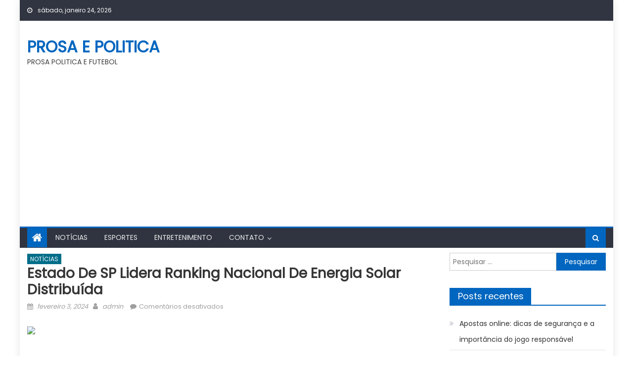

--- FILE ---
content_type: text/html; charset=UTF-8
request_url: https://prosaepolitica.com.br/2024/02/03/estado-de-sp-lidera-ranking-nacional-de-energia-solar-distribuida/
body_size: 14087
content:
<!DOCTYPE html>
<html lang="pt-BR">
<head>
    <meta charset="UTF-8">
    <meta name="viewport" content="width=device-width, initial-scale=1">
    <link rel="profile" href="https://gmpg.org/xfn/11">
        <title>Estado de SP lidera ranking nacional de energia solar distribuída &#8211; PROSA E POLITICA</title>
<meta name='robots' content='max-image-preview:large' />
<link rel='dns-prefetch' href='//www.googletagmanager.com' />
<link rel='dns-prefetch' href='//stats.wp.com' />
<link rel='dns-prefetch' href='//fonts.googleapis.com' />
<link rel='dns-prefetch' href='//pagead2.googlesyndication.com' />
<link rel="alternate" type="application/rss+xml" title="Feed para PROSA E POLITICA &raquo;" href="https://prosaepolitica.com.br/feed/" />
<link rel="alternate" type="application/rss+xml" title="Feed de comentários para PROSA E POLITICA &raquo;" href="https://prosaepolitica.com.br/comments/feed/" />
<link rel="alternate" title="oEmbed (JSON)" type="application/json+oembed" href="https://prosaepolitica.com.br/wp-json/oembed/1.0/embed?url=https%3A%2F%2Fprosaepolitica.com.br%2F2024%2F02%2F03%2Festado-de-sp-lidera-ranking-nacional-de-energia-solar-distribuida%2F" />
<link rel="alternate" title="oEmbed (XML)" type="text/xml+oembed" href="https://prosaepolitica.com.br/wp-json/oembed/1.0/embed?url=https%3A%2F%2Fprosaepolitica.com.br%2F2024%2F02%2F03%2Festado-de-sp-lidera-ranking-nacional-de-energia-solar-distribuida%2F&#038;format=xml" />
<style id='wp-img-auto-sizes-contain-inline-css' type='text/css'>
img:is([sizes=auto i],[sizes^="auto," i]){contain-intrinsic-size:3000px 1500px}
/*# sourceURL=wp-img-auto-sizes-contain-inline-css */
</style>
<style id='wp-emoji-styles-inline-css' type='text/css'>

	img.wp-smiley, img.emoji {
		display: inline !important;
		border: none !important;
		box-shadow: none !important;
		height: 1em !important;
		width: 1em !important;
		margin: 0 0.07em !important;
		vertical-align: -0.1em !important;
		background: none !important;
		padding: 0 !important;
	}
/*# sourceURL=wp-emoji-styles-inline-css */
</style>
<style id='wp-block-library-inline-css' type='text/css'>
:root{--wp-block-synced-color:#7a00df;--wp-block-synced-color--rgb:122,0,223;--wp-bound-block-color:var(--wp-block-synced-color);--wp-editor-canvas-background:#ddd;--wp-admin-theme-color:#007cba;--wp-admin-theme-color--rgb:0,124,186;--wp-admin-theme-color-darker-10:#006ba1;--wp-admin-theme-color-darker-10--rgb:0,107,160.5;--wp-admin-theme-color-darker-20:#005a87;--wp-admin-theme-color-darker-20--rgb:0,90,135;--wp-admin-border-width-focus:2px}@media (min-resolution:192dpi){:root{--wp-admin-border-width-focus:1.5px}}.wp-element-button{cursor:pointer}:root .has-very-light-gray-background-color{background-color:#eee}:root .has-very-dark-gray-background-color{background-color:#313131}:root .has-very-light-gray-color{color:#eee}:root .has-very-dark-gray-color{color:#313131}:root .has-vivid-green-cyan-to-vivid-cyan-blue-gradient-background{background:linear-gradient(135deg,#00d084,#0693e3)}:root .has-purple-crush-gradient-background{background:linear-gradient(135deg,#34e2e4,#4721fb 50%,#ab1dfe)}:root .has-hazy-dawn-gradient-background{background:linear-gradient(135deg,#faaca8,#dad0ec)}:root .has-subdued-olive-gradient-background{background:linear-gradient(135deg,#fafae1,#67a671)}:root .has-atomic-cream-gradient-background{background:linear-gradient(135deg,#fdd79a,#004a59)}:root .has-nightshade-gradient-background{background:linear-gradient(135deg,#330968,#31cdcf)}:root .has-midnight-gradient-background{background:linear-gradient(135deg,#020381,#2874fc)}:root{--wp--preset--font-size--normal:16px;--wp--preset--font-size--huge:42px}.has-regular-font-size{font-size:1em}.has-larger-font-size{font-size:2.625em}.has-normal-font-size{font-size:var(--wp--preset--font-size--normal)}.has-huge-font-size{font-size:var(--wp--preset--font-size--huge)}.has-text-align-center{text-align:center}.has-text-align-left{text-align:left}.has-text-align-right{text-align:right}.has-fit-text{white-space:nowrap!important}#end-resizable-editor-section{display:none}.aligncenter{clear:both}.items-justified-left{justify-content:flex-start}.items-justified-center{justify-content:center}.items-justified-right{justify-content:flex-end}.items-justified-space-between{justify-content:space-between}.screen-reader-text{border:0;clip-path:inset(50%);height:1px;margin:-1px;overflow:hidden;padding:0;position:absolute;width:1px;word-wrap:normal!important}.screen-reader-text:focus{background-color:#ddd;clip-path:none;color:#444;display:block;font-size:1em;height:auto;left:5px;line-height:normal;padding:15px 23px 14px;text-decoration:none;top:5px;width:auto;z-index:100000}html :where(.has-border-color){border-style:solid}html :where([style*=border-top-color]){border-top-style:solid}html :where([style*=border-right-color]){border-right-style:solid}html :where([style*=border-bottom-color]){border-bottom-style:solid}html :where([style*=border-left-color]){border-left-style:solid}html :where([style*=border-width]){border-style:solid}html :where([style*=border-top-width]){border-top-style:solid}html :where([style*=border-right-width]){border-right-style:solid}html :where([style*=border-bottom-width]){border-bottom-style:solid}html :where([style*=border-left-width]){border-left-style:solid}html :where(img[class*=wp-image-]){height:auto;max-width:100%}:where(figure){margin:0 0 1em}html :where(.is-position-sticky){--wp-admin--admin-bar--position-offset:var(--wp-admin--admin-bar--height,0px)}@media screen and (max-width:600px){html :where(.is-position-sticky){--wp-admin--admin-bar--position-offset:0px}}

/*# sourceURL=wp-block-library-inline-css */
</style><style id='global-styles-inline-css' type='text/css'>
:root{--wp--preset--aspect-ratio--square: 1;--wp--preset--aspect-ratio--4-3: 4/3;--wp--preset--aspect-ratio--3-4: 3/4;--wp--preset--aspect-ratio--3-2: 3/2;--wp--preset--aspect-ratio--2-3: 2/3;--wp--preset--aspect-ratio--16-9: 16/9;--wp--preset--aspect-ratio--9-16: 9/16;--wp--preset--color--black: #000000;--wp--preset--color--cyan-bluish-gray: #abb8c3;--wp--preset--color--white: #ffffff;--wp--preset--color--pale-pink: #f78da7;--wp--preset--color--vivid-red: #cf2e2e;--wp--preset--color--luminous-vivid-orange: #ff6900;--wp--preset--color--luminous-vivid-amber: #fcb900;--wp--preset--color--light-green-cyan: #7bdcb5;--wp--preset--color--vivid-green-cyan: #00d084;--wp--preset--color--pale-cyan-blue: #8ed1fc;--wp--preset--color--vivid-cyan-blue: #0693e3;--wp--preset--color--vivid-purple: #9b51e0;--wp--preset--gradient--vivid-cyan-blue-to-vivid-purple: linear-gradient(135deg,rgb(6,147,227) 0%,rgb(155,81,224) 100%);--wp--preset--gradient--light-green-cyan-to-vivid-green-cyan: linear-gradient(135deg,rgb(122,220,180) 0%,rgb(0,208,130) 100%);--wp--preset--gradient--luminous-vivid-amber-to-luminous-vivid-orange: linear-gradient(135deg,rgb(252,185,0) 0%,rgb(255,105,0) 100%);--wp--preset--gradient--luminous-vivid-orange-to-vivid-red: linear-gradient(135deg,rgb(255,105,0) 0%,rgb(207,46,46) 100%);--wp--preset--gradient--very-light-gray-to-cyan-bluish-gray: linear-gradient(135deg,rgb(238,238,238) 0%,rgb(169,184,195) 100%);--wp--preset--gradient--cool-to-warm-spectrum: linear-gradient(135deg,rgb(74,234,220) 0%,rgb(151,120,209) 20%,rgb(207,42,186) 40%,rgb(238,44,130) 60%,rgb(251,105,98) 80%,rgb(254,248,76) 100%);--wp--preset--gradient--blush-light-purple: linear-gradient(135deg,rgb(255,206,236) 0%,rgb(152,150,240) 100%);--wp--preset--gradient--blush-bordeaux: linear-gradient(135deg,rgb(254,205,165) 0%,rgb(254,45,45) 50%,rgb(107,0,62) 100%);--wp--preset--gradient--luminous-dusk: linear-gradient(135deg,rgb(255,203,112) 0%,rgb(199,81,192) 50%,rgb(65,88,208) 100%);--wp--preset--gradient--pale-ocean: linear-gradient(135deg,rgb(255,245,203) 0%,rgb(182,227,212) 50%,rgb(51,167,181) 100%);--wp--preset--gradient--electric-grass: linear-gradient(135deg,rgb(202,248,128) 0%,rgb(113,206,126) 100%);--wp--preset--gradient--midnight: linear-gradient(135deg,rgb(2,3,129) 0%,rgb(40,116,252) 100%);--wp--preset--font-size--small: 13px;--wp--preset--font-size--medium: 20px;--wp--preset--font-size--large: 36px;--wp--preset--font-size--x-large: 42px;--wp--preset--spacing--20: 0.44rem;--wp--preset--spacing--30: 0.67rem;--wp--preset--spacing--40: 1rem;--wp--preset--spacing--50: 1.5rem;--wp--preset--spacing--60: 2.25rem;--wp--preset--spacing--70: 3.38rem;--wp--preset--spacing--80: 5.06rem;--wp--preset--shadow--natural: 6px 6px 9px rgba(0, 0, 0, 0.2);--wp--preset--shadow--deep: 12px 12px 50px rgba(0, 0, 0, 0.4);--wp--preset--shadow--sharp: 6px 6px 0px rgba(0, 0, 0, 0.2);--wp--preset--shadow--outlined: 6px 6px 0px -3px rgb(255, 255, 255), 6px 6px rgb(0, 0, 0);--wp--preset--shadow--crisp: 6px 6px 0px rgb(0, 0, 0);}:where(.is-layout-flex){gap: 0.5em;}:where(.is-layout-grid){gap: 0.5em;}body .is-layout-flex{display: flex;}.is-layout-flex{flex-wrap: wrap;align-items: center;}.is-layout-flex > :is(*, div){margin: 0;}body .is-layout-grid{display: grid;}.is-layout-grid > :is(*, div){margin: 0;}:where(.wp-block-columns.is-layout-flex){gap: 2em;}:where(.wp-block-columns.is-layout-grid){gap: 2em;}:where(.wp-block-post-template.is-layout-flex){gap: 1.25em;}:where(.wp-block-post-template.is-layout-grid){gap: 1.25em;}.has-black-color{color: var(--wp--preset--color--black) !important;}.has-cyan-bluish-gray-color{color: var(--wp--preset--color--cyan-bluish-gray) !important;}.has-white-color{color: var(--wp--preset--color--white) !important;}.has-pale-pink-color{color: var(--wp--preset--color--pale-pink) !important;}.has-vivid-red-color{color: var(--wp--preset--color--vivid-red) !important;}.has-luminous-vivid-orange-color{color: var(--wp--preset--color--luminous-vivid-orange) !important;}.has-luminous-vivid-amber-color{color: var(--wp--preset--color--luminous-vivid-amber) !important;}.has-light-green-cyan-color{color: var(--wp--preset--color--light-green-cyan) !important;}.has-vivid-green-cyan-color{color: var(--wp--preset--color--vivid-green-cyan) !important;}.has-pale-cyan-blue-color{color: var(--wp--preset--color--pale-cyan-blue) !important;}.has-vivid-cyan-blue-color{color: var(--wp--preset--color--vivid-cyan-blue) !important;}.has-vivid-purple-color{color: var(--wp--preset--color--vivid-purple) !important;}.has-black-background-color{background-color: var(--wp--preset--color--black) !important;}.has-cyan-bluish-gray-background-color{background-color: var(--wp--preset--color--cyan-bluish-gray) !important;}.has-white-background-color{background-color: var(--wp--preset--color--white) !important;}.has-pale-pink-background-color{background-color: var(--wp--preset--color--pale-pink) !important;}.has-vivid-red-background-color{background-color: var(--wp--preset--color--vivid-red) !important;}.has-luminous-vivid-orange-background-color{background-color: var(--wp--preset--color--luminous-vivid-orange) !important;}.has-luminous-vivid-amber-background-color{background-color: var(--wp--preset--color--luminous-vivid-amber) !important;}.has-light-green-cyan-background-color{background-color: var(--wp--preset--color--light-green-cyan) !important;}.has-vivid-green-cyan-background-color{background-color: var(--wp--preset--color--vivid-green-cyan) !important;}.has-pale-cyan-blue-background-color{background-color: var(--wp--preset--color--pale-cyan-blue) !important;}.has-vivid-cyan-blue-background-color{background-color: var(--wp--preset--color--vivid-cyan-blue) !important;}.has-vivid-purple-background-color{background-color: var(--wp--preset--color--vivid-purple) !important;}.has-black-border-color{border-color: var(--wp--preset--color--black) !important;}.has-cyan-bluish-gray-border-color{border-color: var(--wp--preset--color--cyan-bluish-gray) !important;}.has-white-border-color{border-color: var(--wp--preset--color--white) !important;}.has-pale-pink-border-color{border-color: var(--wp--preset--color--pale-pink) !important;}.has-vivid-red-border-color{border-color: var(--wp--preset--color--vivid-red) !important;}.has-luminous-vivid-orange-border-color{border-color: var(--wp--preset--color--luminous-vivid-orange) !important;}.has-luminous-vivid-amber-border-color{border-color: var(--wp--preset--color--luminous-vivid-amber) !important;}.has-light-green-cyan-border-color{border-color: var(--wp--preset--color--light-green-cyan) !important;}.has-vivid-green-cyan-border-color{border-color: var(--wp--preset--color--vivid-green-cyan) !important;}.has-pale-cyan-blue-border-color{border-color: var(--wp--preset--color--pale-cyan-blue) !important;}.has-vivid-cyan-blue-border-color{border-color: var(--wp--preset--color--vivid-cyan-blue) !important;}.has-vivid-purple-border-color{border-color: var(--wp--preset--color--vivid-purple) !important;}.has-vivid-cyan-blue-to-vivid-purple-gradient-background{background: var(--wp--preset--gradient--vivid-cyan-blue-to-vivid-purple) !important;}.has-light-green-cyan-to-vivid-green-cyan-gradient-background{background: var(--wp--preset--gradient--light-green-cyan-to-vivid-green-cyan) !important;}.has-luminous-vivid-amber-to-luminous-vivid-orange-gradient-background{background: var(--wp--preset--gradient--luminous-vivid-amber-to-luminous-vivid-orange) !important;}.has-luminous-vivid-orange-to-vivid-red-gradient-background{background: var(--wp--preset--gradient--luminous-vivid-orange-to-vivid-red) !important;}.has-very-light-gray-to-cyan-bluish-gray-gradient-background{background: var(--wp--preset--gradient--very-light-gray-to-cyan-bluish-gray) !important;}.has-cool-to-warm-spectrum-gradient-background{background: var(--wp--preset--gradient--cool-to-warm-spectrum) !important;}.has-blush-light-purple-gradient-background{background: var(--wp--preset--gradient--blush-light-purple) !important;}.has-blush-bordeaux-gradient-background{background: var(--wp--preset--gradient--blush-bordeaux) !important;}.has-luminous-dusk-gradient-background{background: var(--wp--preset--gradient--luminous-dusk) !important;}.has-pale-ocean-gradient-background{background: var(--wp--preset--gradient--pale-ocean) !important;}.has-electric-grass-gradient-background{background: var(--wp--preset--gradient--electric-grass) !important;}.has-midnight-gradient-background{background: var(--wp--preset--gradient--midnight) !important;}.has-small-font-size{font-size: var(--wp--preset--font-size--small) !important;}.has-medium-font-size{font-size: var(--wp--preset--font-size--medium) !important;}.has-large-font-size{font-size: var(--wp--preset--font-size--large) !important;}.has-x-large-font-size{font-size: var(--wp--preset--font-size--x-large) !important;}
/*# sourceURL=global-styles-inline-css */
</style>

<style id='classic-theme-styles-inline-css' type='text/css'>
/*! This file is auto-generated */
.wp-block-button__link{color:#fff;background-color:#32373c;border-radius:9999px;box-shadow:none;text-decoration:none;padding:calc(.667em + 2px) calc(1.333em + 2px);font-size:1.125em}.wp-block-file__button{background:#32373c;color:#fff;text-decoration:none}
/*# sourceURL=/wp-includes/css/classic-themes.min.css */
</style>
<link rel='stylesheet' id='font-awesome-css' href='https://prosaepolitica.com.br/wp-content/themes/mantranews/assets/lib/font-awesome/css/font-awesome.min.css?ver=4.7.0' type='text/css' media='all' />
<link crossorigin="anonymous" rel='stylesheet' id='mantranews-google-font-css' href='https://fonts.googleapis.com/css?family=Poppins&#038;ver=6.9' type='text/css' media='all' />
<link rel='stylesheet' id='mantranews-style-1-css' href='https://prosaepolitica.com.br/wp-content/themes/mantranews/assets/css/mantranews.css?ver=1.1.5' type='text/css' media='all' />
<link rel='stylesheet' id='mantranews-style-css' href='https://prosaepolitica.com.br/wp-content/themes/mantranews/style.css?ver=1.1.5' type='text/css' media='all' />
<link rel='stylesheet' id='mantranews-responsive-css' href='https://prosaepolitica.com.br/wp-content/themes/mantranews/assets/css/mantranews-responsive.css?ver=1.1.5' type='text/css' media='all' />
<link rel='stylesheet' id='sharedaddy-css' href='https://prosaepolitica.com.br/wp-content/plugins/jetpack/modules/sharedaddy/sharing.css?ver=15.4' type='text/css' media='all' />
<link rel='stylesheet' id='social-logos-css' href='https://prosaepolitica.com.br/wp-content/plugins/jetpack/_inc/social-logos/social-logos.min.css?ver=15.4' type='text/css' media='all' />
<script type="text/javascript" src="https://prosaepolitica.com.br/wp-includes/js/jquery/jquery.min.js?ver=3.7.1" id="jquery-core-js"></script>
<script type="text/javascript" src="https://prosaepolitica.com.br/wp-includes/js/jquery/jquery-migrate.min.js?ver=3.4.1" id="jquery-migrate-js"></script>

<!-- Snippet da etiqueta do Google (gtag.js) adicionado pelo Site Kit -->
<!-- Snippet do Google Análises adicionado pelo Site Kit -->
<script type="text/javascript" src="https://www.googletagmanager.com/gtag/js?id=GT-P8VCQBP" id="google_gtagjs-js" async></script>
<script type="text/javascript" id="google_gtagjs-js-after">
/* <![CDATA[ */
window.dataLayer = window.dataLayer || [];function gtag(){dataLayer.push(arguments);}
gtag("set","linker",{"domains":["prosaepolitica.com.br"]});
gtag("js", new Date());
gtag("set", "developer_id.dZTNiMT", true);
gtag("config", "GT-P8VCQBP");
//# sourceURL=google_gtagjs-js-after
/* ]]> */
</script>
<link rel="https://api.w.org/" href="https://prosaepolitica.com.br/wp-json/" /><link rel="alternate" title="JSON" type="application/json" href="https://prosaepolitica.com.br/wp-json/wp/v2/posts/40508" /><link rel="EditURI" type="application/rsd+xml" title="RSD" href="https://prosaepolitica.com.br/xmlrpc.php?rsd" />
<meta name="generator" content="WordPress 6.9" />
<link rel="canonical" href="https://prosaepolitica.com.br/2024/02/03/estado-de-sp-lidera-ranking-nacional-de-energia-solar-distribuida/" />
<link rel='shortlink' href='https://prosaepolitica.com.br/?p=40508' />
<meta name="generator" content="Site Kit by Google 1.170.0" />	<style>img#wpstats{display:none}</style>
		        <style type="text/css">
            #content .block-header, #content .related-articles-wrapper .widget-title-wrapper, #content .widget .widget-title-wrapper,
			 #secondary .block-header, #secondary .widget .widget-title-wrapper, #secondary .related-articles-wrapper .widget-title-wrapper{background:none; background-color:transparent!important}
#content .block-header .block-title:after, #content .related-articles-wrapper .related-title:after, #content .widget .widget-title:after{border:none}
        </style>
        
<!-- Meta-etiquetas do Google AdSense adicionado pelo Site Kit -->
<meta name="google-adsense-platform-account" content="ca-host-pub-2644536267352236">
<meta name="google-adsense-platform-domain" content="sitekit.withgoogle.com">
<!-- Fim das meta-etiquetas do Google AdSense adicionado pelo Site Kit -->
<style type="text/css">.recentcomments a{display:inline !important;padding:0 !important;margin:0 !important;}</style><link rel="amphtml" href="https://prosaepolitica.com.br/2024/02/03/estado-de-sp-lidera-ranking-nacional-de-energia-solar-distribuida/?amp=1">
<!-- Código do Google Adsense adicionado pelo Site Kit -->
<script type="text/javascript" async="async" src="https://pagead2.googlesyndication.com/pagead/js/adsbygoogle.js?client=ca-pub-9463444472301664&amp;host=ca-host-pub-2644536267352236" crossorigin="anonymous"></script>

<!-- Fim do código do Google AdSense adicionado pelo Site Kit -->

<!-- Jetpack Open Graph Tags -->
<meta property="og:type" content="article" />
<meta property="og:title" content="Estado de SP lidera ranking nacional de energia solar distribuída" />
<meta property="og:url" content="https://prosaepolitica.com.br/2024/02/03/estado-de-sp-lidera-ranking-nacional-de-energia-solar-distribuida/" />
<meta property="og:description" content="&#013; &#013; &#013; &#013; &#013; São Paulo fechou o ano de 2023 com 3,51 GW de potência instalada; houve um acréscimo de 50% em relação a 2022&#013; &#013; &#013; &#013; A energia solar em São Pa…" />
<meta property="article:published_time" content="2024-02-03T14:06:19+00:00" />
<meta property="article:modified_time" content="2024-02-03T14:06:19+00:00" />
<meta property="og:site_name" content="PROSA E POLITICA" />
<meta property="og:image" content="https://prosaepolitica.com.br/wp-content/uploads/2023/03/cropped-futebol-ao-vivo.jpg" />
<meta property="og:image:width" content="512" />
<meta property="og:image:height" content="512" />
<meta property="og:image:alt" content="" />
<meta property="og:locale" content="pt_BR" />
<meta name="twitter:text:title" content="Estado de SP lidera ranking nacional de energia solar distribuída" />
<meta name="twitter:image" content="https://prosaepolitica.com.br/wp-content/uploads/2023/03/cropped-futebol-ao-vivo-270x270.jpg" />
<meta name="twitter:card" content="summary" />

<!-- End Jetpack Open Graph Tags -->
<link rel="icon" href="https://prosaepolitica.com.br/wp-content/uploads/2023/03/cropped-futebol-ao-vivo-32x32.jpg" sizes="32x32" />
<link rel="icon" href="https://prosaepolitica.com.br/wp-content/uploads/2023/03/cropped-futebol-ao-vivo-192x192.jpg" sizes="192x192" />
<link rel="apple-touch-icon" href="https://prosaepolitica.com.br/wp-content/uploads/2023/03/cropped-futebol-ao-vivo-180x180.jpg" />
<meta name="msapplication-TileImage" content="https://prosaepolitica.com.br/wp-content/uploads/2023/03/cropped-futebol-ao-vivo-270x270.jpg" />
</head>

<body class="wp-singular post-template-default single single-post postid-40508 single-format-standard wp-theme-mantranews group-blog default_skin boxed_layout right-sidebar">
<div id="page" class="site">
    <a class="skip-link screen-reader-text" href="#content">Skip to content</a>
    <header id="masthead" class="site-header">
                <div class="custom-header">

		<div class="custom-header-media">
					</div>

</div><!-- .custom-header -->
                            <div class="top-header-section">
                <div class="mb-container">
                    <div class="top-left-header">
                                    <div class="date-section">
                sábado, janeiro 24, 2026            </div>
                                    <nav id="top-header-navigation" class="top-navigation">
                                                    </nav>
                    </div>
                                <div class="top-social-wrapper">
                            </div><!-- .top-social-wrapper -->
                            </div> <!-- mb-container end -->
            </div><!-- .top-header-section -->

                                <div class="logo-ads-wrapper clearfix">
                <div class="mb-container">
                    <div class="site-branding">
                                                                            <div class="site-title-wrapper">
                                                                    <p class="site-title"><a href="https://prosaepolitica.com.br/"
                                                             rel="home">PROSA E POLITICA</a></p>
                                                                    <p class="site-description">PROSA POLITICA E FUTEBOL</p>
                                                            </div><!-- .site-title-wrapper -->
                                                </div><!-- .site-branding -->
                    <div class="header-ads-wrapper">
                                            </div><!-- .header-ads-wrapper -->
                </div>
            </div><!-- .logo-ads-wrapper -->
                    
        <div id="mb-menu-wrap" class="bottom-header-wrapper clearfix">
            <div class="mb-container">
                <div class="home-icon"><a href="https://prosaepolitica.com.br/" rel="home"> <i
                                class="fa fa-home"> </i> </a></div>
                <a href="javascript:void(0)" class="menu-toggle"> <i class="fa fa-navicon"> </i> </a>
                <nav id="site-navigation" class="main-navigation">
                    <div class="menu"><ul><li id="menu-item-85" class="menu-item menu-item-type-taxonomy menu-item-object-category current-post-ancestor current-menu-parent current-post-parent menu-item-85 mb-cat-12"><a href="https://prosaepolitica.com.br/category/noticiais/">NOTÍCIAS</a></li>
<li id="menu-item-86" class="menu-item menu-item-type-taxonomy menu-item-object-category menu-item-86 mb-cat-2"><a href="https://prosaepolitica.com.br/category/esportes/">ESPORTES</a></li>
<li id="menu-item-4677" class="menu-item menu-item-type-taxonomy menu-item-object-category menu-item-4677 mb-cat-1"><a href="https://prosaepolitica.com.br/category/entretenimento/">ENTRETENIMENTO</a></li>
<li id="menu-item-407" class="menu-item menu-item-type-post_type menu-item-object-page menu-item-has-children menu-item-407"><a href="https://prosaepolitica.com.br/contato/">CONTATO</a>
<ul class="sub-menu">
	<li id="menu-item-72821" class="menu-item menu-item-type-custom menu-item-object-custom menu-item-72821"><a href="https://chadeideias.com.br/en/projects/">Guest Posts</a></li>
</ul>
</li>
</ul></div>                </nav><!-- #site-navigation -->
                <div class="header-search-wrapper">
                    <span class="search-main"><i class="fa fa-search"></i></span>
                    <div class="search-form-main clearfix">
                        <form role="search" method="get" class="search-form" action="https://prosaepolitica.com.br/">
				<label>
					<span class="screen-reader-text">Pesquisar por:</span>
					<input type="search" class="search-field" placeholder="Pesquisar &hellip;" value="" name="s" />
				</label>
				<input type="submit" class="search-submit" value="Pesquisar" />
			</form>                    </div>
                </div><!-- .header-search-wrapper -->
            </div><!-- .mb-container -->
        </div><!-- #mb-menu-wrap -->


    </header><!-- #masthead -->
        
    <div id="content" class="site-content">
        <div class="mb-container">

	<div id="primary" class="content-area">
		<main id="main" class="site-main" role="main">

		
<article id="post-40508" class="post-40508 post type-post status-publish format-standard hentry category-noticiais">
		<header class="entry-header">
		            <div class="post-cat-list">
                                    <span class="category-button mb-cat-12"><a
                                href="https://prosaepolitica.com.br/category/noticiais/">NOTÍCIAS</a></span>
                                </div>
            		<h1 class="entry-title">Estado de SP lidera ranking nacional de energia solar distribuída</h1>
		<div class="entry-meta">
			<span class="posted-on"><span class="screen-reader-text">Posted on</span> <a href="https://prosaepolitica.com.br/2024/02/03/estado-de-sp-lidera-ranking-nacional-de-energia-solar-distribuida/" rel="bookmark"><time class="entry-date published updated" datetime="2024-02-03T14:06:19+00:00">fevereiro 3, 2024</time></a></span><span class="byline"> <span class="screen-reader-text">Author</span> <span class="author vcard"><a class="url fn n" href="https://prosaepolitica.com.br/author/admin/">admin</a></span></span>			<span class="comments-link"><span>Comentários desativados<span class="screen-reader-text"> em Estado de SP lidera ranking nacional de energia solar distribuída</span></span></span>		</div><!-- .entry-meta -->
	</header><!-- .entry-header -->

	<div class="entry-content">
		<div class='code-block code-block-1' style='margin: 8px 0; clear: both;'>

</div>
<p><img decoding="async" src="https://www.saopaulo.sp.gov.br/wp-content/uploads/2024/02/Energia-solar.jpg" /></p>
<div id="">&#13;<br />
                                <!-- Title -->&#13;<br />
                                &#13;<br />
&#13;<br />
                                <!-- Excerpt -->&#13;</p>
<p class="excerpt">São Paulo fechou o ano de 2023 com 3,51 GW de potência instalada; houve um acréscimo de 50% em relação a 2022</p>
<p>&#13;<br />
&#13;<br />
                                &#13;
                            </p></div>
<div id="">&#13;</p>
<figure id="attachment_5813700" style="width: 100%;max-width: 750px" class="wp-caption alignnone"><figcaption class="wp-caption-text">A energia solar em São Paulo está em uma curva ascendente nos últimos dez anos</figcaption></figure>
<p>Após várias alternâncias nos valores entre São Paulo e Minas Gerais ao longo de 2023, os paulistas terminaram o ano na liderança do ranking nacional da geração distribuída de energia solar fotovoltaica. Nesta modalidade de geração de energia limpa, o Estado acumulou a potência de 3,51 Gigawatts (GW), enquanto Minas Gerais, o segundo colocado, registrou 3,45 GW, de acordo com dados da Agência Nacional de Energia Elétrica (Aneel).</p>
<p>Na sequência do ranking, os demais Estados da Federação fecharam o ano com menos de 3 GW de energia solar distribuída. O Rio Grande do Sul fechou com 2,60 GW em terceiro lugar; o Paraná, com 2,46 GW, ficou em quarto lugar, e Mato Grosso encerrou o ano na quinta posição, com 1,54 GW.</p>
<p>A geração distribuída (GD) consiste em mini e microcentrais geradoras de energia elétrica, sob responsabilidade das próprias unidades consumidoras. É o caso em que um consumidor gera para si próprio e ainda pode direcionar para a rede pública de eletricidade os seus excedentes, que são contabilizados como créditos (descontos) na conta de energia.</p>
<p>A GD de energia solar em São Paulo está em uma curva ascendente nos últimos 10 anos, quando a potência instalada saiu de praticamente zero para 3,51 GW em 2023. Apenas no ano anterior, houve um acréscimo de impressionantes 50% em relação a 2022</p>
<p>“A aposta nas energias renováveis tem forte suporte em políticas públicas estaduais robustas e em instrumentos adequados”, afirma a secretária de Meio Ambiente, Infraestrutura e Logística, Natália Resende. “Anunciamos o Plano Estadual de Energia 2050, um instrumento de planejamento que mostra que São Paulo é o lugar certo para investimentos em projetos de transição energética rumo a uma economia de carbono zero”, acrescenta a secretária.</p>
<p>A titular da Semil também aponta como ações estimuladoras a edição de dois decretos estaduais (67.521/2023 e 68.100/2023) que alteram a incidência do Imposto sobre Circulação de Mercadorias e Serviços (ICMS) sobre minigeradores, microgeradores, células, painéis e equipamentos de aquecimento solar de água para estimular a GD no estado. “Com isso, estamos conseguindo imprimir e sustentar esse ritmo”, completa Natália Resende.</p>
<p>Além da redução da carga tributária, o Governo do Estado de São Paulo também tem estimulado a geração distribuída com financiamentos específicos para investimentos em redução de consumo de energia e troca de combustíveis fósseis por renováveis.</p>
<p>Os desembolsos se dão por linhas de crédito disponibilizadas pela Desenvolve SP, a agência de fomento paulista, vinculada à Secretaria de Desenvolvimento Econômico. A principal delas é a Linha Economia Verde (LEV), voltada para a iniciativa privada – mas há linhas desse tipo também para municípios. A agência celebrou no ano passado 34 contratos de financiamento para projetos de energia solar, sendo 15 privados e 19 públicos, somando quase R$43 milhões.</p>
<p>“O país também sai ganhando, já que quanto mais energia solar São Paulo entrega, mais energia renovável entra na matriz energética brasileira”, conclui Marisa Barros, subsecretária de Energia e Mineração da Semil.</p>
<p>Siga o canal “Governo de São Paulo” no WhatsApp:<br />https://bit.ly/govspnozap</p>
</p></div>
<div class="sharedaddy sd-sharing-enabled"><div class="robots-nocontent sd-block sd-social sd-social-icon-text sd-sharing"><h3 class="sd-title">Compartilhe isso:</h3><div class="sd-content"><ul><li class="share-facebook"><a rel="nofollow noopener noreferrer"
				data-shared="sharing-facebook-40508"
				class="share-facebook sd-button share-icon"
				href="https://prosaepolitica.com.br/2024/02/03/estado-de-sp-lidera-ranking-nacional-de-energia-solar-distribuida/?share=facebook"
				target="_blank"
				aria-labelledby="sharing-facebook-40508"
				>
				<span id="sharing-facebook-40508" hidden>Clique para compartilhar no Facebook(abre em nova janela)</span>
				<span>Facebook</span>
			</a></li><li class="share-x"><a rel="nofollow noopener noreferrer"
				data-shared="sharing-x-40508"
				class="share-x sd-button share-icon"
				href="https://prosaepolitica.com.br/2024/02/03/estado-de-sp-lidera-ranking-nacional-de-energia-solar-distribuida/?share=x"
				target="_blank"
				aria-labelledby="sharing-x-40508"
				>
				<span id="sharing-x-40508" hidden>Clique para compartilhar no X(abre em nova janela)</span>
				<span>18+</span>
			</a></li><li class="share-end"></li></ul></div></div></div><!-- CONTENT END 2 -->
	</div><!-- .entry-content -->

	<footer class="entry-footer">
			</footer><!-- .entry-footer -->
</article><!-- #post-## -->
            <div class="mantranews-author-wrapper clearfix">
                <div class="author-avatar">
                    <a class="author-image"
                       href="https://prosaepolitica.com.br/author/admin/"><img alt='' src='https://secure.gravatar.com/avatar/9069acb0e588c9f4346ba747284aef18a5faaab575e89e9ccc64e315003f0b82?s=132&#038;d=mm&#038;r=g' srcset='https://secure.gravatar.com/avatar/9069acb0e588c9f4346ba747284aef18a5faaab575e89e9ccc64e315003f0b82?s=264&#038;d=mm&#038;r=g 2x' class='avatar avatar-132 photo' height='132' width='132' decoding='async'/></a>
                </div><!-- .author-avatar -->
                <div class="author-desc-wrapper">
                    <a class="author-title"
                       href="https://prosaepolitica.com.br/author/admin/">admin</a>
                    <div class="author-description"></div>
                    <a href=""
                       target="_blank"></a>
                </div><!-- .author-desc-wrapper-->
            </div><!--mantranews-author-wrapper-->
                        <div class="related-articles-wrapper">
                <div class="widget-title-wrapper">
                    <h2 class="related-title">Related Articles</h2>
                </div>
                <div class="related-posts-wrapper clearfix">                        <div class="single-post-wrap">
                            <div class="post-thumb-wrapper">
                                <a href="https://prosaepolitica.com.br/2023/11/23/saude-estadual-atua-junto-aos-municipios-afetados-pelas-enchentes-em-sc-acn/" title="Saúde estadual atua junto aos municípios afetados pelas enchentes em SC &#8211; ACN">
                                    <figure></figure>
                                </a>
                            </div><!-- .post-thumb-wrapper -->
                            <div class="related-content-wrapper">
                                            <div class="post-cat-list">
                                    <span class="category-button mb-cat-12"><a
                                href="https://prosaepolitica.com.br/category/noticiais/">NOTÍCIAS</a></span>
                                </div>
                                            <h3 class="post-title"><a href="https://prosaepolitica.com.br/2023/11/23/saude-estadual-atua-junto-aos-municipios-afetados-pelas-enchentes-em-sc-acn/">Saúde estadual atua junto aos municípios afetados pelas enchentes em SC &#8211; ACN</a>
                                </h3>
                                <div class="post-meta-wrapper">
                                    <span class="posted-on"><span class="screen-reader-text">Posted on</span> <a href="https://prosaepolitica.com.br/2023/11/23/saude-estadual-atua-junto-aos-municipios-afetados-pelas-enchentes-em-sc-acn/" rel="bookmark"><time class="entry-date published updated" datetime="2023-11-23T01:54:44+00:00">novembro 23, 2023</time></a></span><span class="byline"> <span class="screen-reader-text">Author</span> <span class="author vcard"><a class="url fn n" href="https://prosaepolitica.com.br/author/admin/">admin</a></span></span>                                </div>
                                <p>Um trabalho contínuo de atendimento à população atingida pelas chuvas tem sido realizado pela Secretaria de Estado da Saúde (SES). Desde o resgate e transporte de pacientes pelo Serviço de Atendimento Móvel de Urgência (SAMU), à orientação de cuidados com doenças por meio da Vigilância em Saúde e auxílio no acesso a medicamentos. O secretário [&hellip;]</p>
<div class="sharedaddy sd-sharing-enabled"><div class="robots-nocontent sd-block sd-social sd-social-icon-text sd-sharing"><h3 class="sd-title">Compartilhe isso:</h3><div class="sd-content"><ul><li class="share-facebook"><a rel="nofollow noopener noreferrer"
				data-shared="sharing-facebook-35689"
				class="share-facebook sd-button share-icon"
				href="https://prosaepolitica.com.br/2023/11/23/saude-estadual-atua-junto-aos-municipios-afetados-pelas-enchentes-em-sc-acn/?share=facebook"
				target="_blank"
				aria-labelledby="sharing-facebook-35689"
				>
				<span id="sharing-facebook-35689" hidden>Clique para compartilhar no Facebook(abre em nova janela)</span>
				<span>Facebook</span>
			</a></li><li class="share-x"><a rel="nofollow noopener noreferrer"
				data-shared="sharing-x-35689"
				class="share-x sd-button share-icon"
				href="https://prosaepolitica.com.br/2023/11/23/saude-estadual-atua-junto-aos-municipios-afetados-pelas-enchentes-em-sc-acn/?share=x"
				target="_blank"
				aria-labelledby="sharing-x-35689"
				>
				<span id="sharing-x-35689" hidden>Clique para compartilhar no X(abre em nova janela)</span>
				<span>18+</span>
			</a></li><li class="share-end"></li></ul></div></div></div>                            </div><!-- related-content-wrapper -->
                        </div><!--. single-post-wrap -->
                                                <div class="single-post-wrap">
                            <div class="post-thumb-wrapper">
                                <a href="https://prosaepolitica.com.br/2025/08/05/mato-grosso-do-sul-registra-saldo-positivo-de-2-709-empregos-em-junho-segundo-observatorio-do-trabalho/" title="Mato Grosso do Sul registra saldo positivo de 2.709 empregos em junho, segundo Observatório do Trabalho">
                                    <figure><img width="464" height="290" src="https://prosaepolitica.com.br/wp-content/uploads/2025/02/cropped-wp-header-logo-1-464x290.webp" class="attachment-mantranews-block-medium size-mantranews-block-medium wp-post-image" alt="" decoding="async" fetchpriority="high" /></figure>
                                </a>
                            </div><!-- .post-thumb-wrapper -->
                            <div class="related-content-wrapper">
                                            <div class="post-cat-list">
                                    <span class="category-button mb-cat-12"><a
                                href="https://prosaepolitica.com.br/category/noticiais/">NOTÍCIAS</a></span>
                                </div>
                                            <h3 class="post-title"><a href="https://prosaepolitica.com.br/2025/08/05/mato-grosso-do-sul-registra-saldo-positivo-de-2-709-empregos-em-junho-segundo-observatorio-do-trabalho/">Mato Grosso do Sul registra saldo positivo de 2.709 empregos em junho, segundo Observatório do Trabalho</a>
                                </h3>
                                <div class="post-meta-wrapper">
                                    <span class="posted-on"><span class="screen-reader-text">Posted on</span> <a href="https://prosaepolitica.com.br/2025/08/05/mato-grosso-do-sul-registra-saldo-positivo-de-2-709-empregos-em-junho-segundo-observatorio-do-trabalho/" rel="bookmark"><time class="entry-date published updated" datetime="2025-08-05T15:08:01+00:00">agosto 5, 2025</time></a></span><span class="byline"> <span class="screen-reader-text">Author</span> <span class="author vcard"><a class="url fn n" href="https://prosaepolitica.com.br/author/admin/">admin</a></span></span>                                </div>
                                <p>Mato Grosso do Sul registrou saldo positivo de 2.709 empregos no mês de junho. Os dados são do Observatório do Trabalho de MS, divulgado hoje (04), elaborado pela Semadesc (Secretaria de Estado de Meio Ambiente, Desenvolvimento, Ciência, Tecnologia e Inovação) e Funtrab, com base no Cadastro Geral de Empregados e Desempregados (CAGED), do Ministério de [&hellip;]</p>
<div class="sharedaddy sd-sharing-enabled"><div class="robots-nocontent sd-block sd-social sd-social-icon-text sd-sharing"><h3 class="sd-title">Compartilhe isso:</h3><div class="sd-content"><ul><li class="share-facebook"><a rel="nofollow noopener noreferrer"
				data-shared="sharing-facebook-73215"
				class="share-facebook sd-button share-icon"
				href="https://prosaepolitica.com.br/2025/08/05/mato-grosso-do-sul-registra-saldo-positivo-de-2-709-empregos-em-junho-segundo-observatorio-do-trabalho/?share=facebook"
				target="_blank"
				aria-labelledby="sharing-facebook-73215"
				>
				<span id="sharing-facebook-73215" hidden>Clique para compartilhar no Facebook(abre em nova janela)</span>
				<span>Facebook</span>
			</a></li><li class="share-x"><a rel="nofollow noopener noreferrer"
				data-shared="sharing-x-73215"
				class="share-x sd-button share-icon"
				href="https://prosaepolitica.com.br/2025/08/05/mato-grosso-do-sul-registra-saldo-positivo-de-2-709-empregos-em-junho-segundo-observatorio-do-trabalho/?share=x"
				target="_blank"
				aria-labelledby="sharing-x-73215"
				>
				<span id="sharing-x-73215" hidden>Clique para compartilhar no X(abre em nova janela)</span>
				<span>18+</span>
			</a></li><li class="share-end"></li></ul></div></div></div>                            </div><!-- related-content-wrapper -->
                        </div><!--. single-post-wrap -->
                                                <div class="single-post-wrap">
                            <div class="post-thumb-wrapper">
                                <a href="https://prosaepolitica.com.br/2024/07/17/vagas-no-ensino-tecnico-de-sp-devem-aumentar-quase-140-em-2025/" title="Vagas no ensino técnico de SP devem aumentar quase 140% em 2025">
                                    <figure></figure>
                                </a>
                            </div><!-- .post-thumb-wrapper -->
                            <div class="related-content-wrapper">
                                            <div class="post-cat-list">
                                    <span class="category-button mb-cat-12"><a
                                href="https://prosaepolitica.com.br/category/noticiais/">NOTÍCIAS</a></span>
                                </div>
                                            <h3 class="post-title"><a href="https://prosaepolitica.com.br/2024/07/17/vagas-no-ensino-tecnico-de-sp-devem-aumentar-quase-140-em-2025/">Vagas no ensino técnico de SP devem aumentar quase 140% em 2025</a>
                                </h3>
                                <div class="post-meta-wrapper">
                                    <span class="posted-on"><span class="screen-reader-text">Posted on</span> <a href="https://prosaepolitica.com.br/2024/07/17/vagas-no-ensino-tecnico-de-sp-devem-aumentar-quase-140-em-2025/" rel="bookmark"><time class="entry-date published updated" datetime="2024-07-17T05:47:24+00:00">julho 17, 2024</time></a></span><span class="byline"> <span class="screen-reader-text">Author</span> <span class="author vcard"><a class="url fn n" href="https://prosaepolitica.com.br/author/admin/">admin</a></span></span>                                </div>
                                <p>&#13; &#13; &#13; &#13; &#13; Atualmente, 1.393 unidades da rede estadual ofertam educação profissionalizante; Educação prevê aumentar para 1.911 no ano que vem &#13; &#13; &#13; &#13; O número de alunos matriculados no ensino técnico da rede estadual de São Paulo deve aumentar de quase 72 mil neste ano, para 170 mil em 2025. A [&hellip;]</p>
<div class="sharedaddy sd-sharing-enabled"><div class="robots-nocontent sd-block sd-social sd-social-icon-text sd-sharing"><h3 class="sd-title">Compartilhe isso:</h3><div class="sd-content"><ul><li class="share-facebook"><a rel="nofollow noopener noreferrer"
				data-shared="sharing-facebook-53260"
				class="share-facebook sd-button share-icon"
				href="https://prosaepolitica.com.br/2024/07/17/vagas-no-ensino-tecnico-de-sp-devem-aumentar-quase-140-em-2025/?share=facebook"
				target="_blank"
				aria-labelledby="sharing-facebook-53260"
				>
				<span id="sharing-facebook-53260" hidden>Clique para compartilhar no Facebook(abre em nova janela)</span>
				<span>Facebook</span>
			</a></li><li class="share-x"><a rel="nofollow noopener noreferrer"
				data-shared="sharing-x-53260"
				class="share-x sd-button share-icon"
				href="https://prosaepolitica.com.br/2024/07/17/vagas-no-ensino-tecnico-de-sp-devem-aumentar-quase-140-em-2025/?share=x"
				target="_blank"
				aria-labelledby="sharing-x-53260"
				>
				<span id="sharing-x-53260" hidden>Clique para compartilhar no X(abre em nova janela)</span>
				<span>18+</span>
			</a></li><li class="share-end"></li></ul></div></div></div>                            </div><!-- related-content-wrapper -->
                        </div><!--. single-post-wrap -->
                        </div>            </div><!-- .related-articles-wrapper -->
            
	<nav class="navigation post-navigation" aria-label="Posts">
		<h2 class="screen-reader-text">Navegação de Post</h2>
		<div class="nav-links"><div class="nav-previous"><a href="https://prosaepolitica.com.br/2024/02/03/secretaria-da-mulher-vai-participar-da-lavagem-da-pista-da-sapucai-prefeitura-da-cidade-do-rio-de-janeiro-prefeitura-rio/" rel="prev">Secretaria da Mulher vai participar da lavagem da pista da Sapucaí &#8211; Prefeitura da Cidade do Rio de Janeiro &#8211; prefeitura.rio</a></div><div class="nav-next"><a href="https://prosaepolitica.com.br/2024/02/03/ao-lado-do-governador-cicero-lucena-celebra-seguranca-dos-folioes-durante-segundo-dia-do-folia-de-rua/" rel="next">Ao lado do governador, Cícero Lucena celebra segurança dos foliões durante segundo dia do Folia de Rua</a></div></div>
	</nav>
		</main><!-- #main -->
	</div><!-- #primary -->


<aside id="secondary" class="widget-area" role="complementary">
		<section id="search-2" class="widget widget_search"><form role="search" method="get" class="search-form" action="https://prosaepolitica.com.br/">
				<label>
					<span class="screen-reader-text">Pesquisar por:</span>
					<input type="search" class="search-field" placeholder="Pesquisar &hellip;" value="" name="s" />
				</label>
				<input type="submit" class="search-submit" value="Pesquisar" />
			</form></section>
		<section id="recent-posts-2" class="widget widget_recent_entries">
		<div class="widget-title-wrapper"><h4 class="widget-title">Posts recentes</h4></div>
		<ul>
											<li>
					<a href="https://prosaepolitica.com.br/2025/10/01/apostas-online-dicas-de-seguranca-e-a-importancia-do-jogo-responsavel/">Apostas online: dicas de segurança e a importância do jogo responsável</a>
									</li>
											<li>
					<a href="https://prosaepolitica.com.br/2025/09/24/governo-de-minas-divulga-resultado-do-nucleo-de-fomento-ao-paradesporto-2025/">Governo de Minas divulga resultado do Núcleo de Fomento ao Paradesporto 2025</a>
									</li>
											<li>
					<a href="https://prosaepolitica.com.br/2025/09/24/nao-ha-registros-que-relacionem-paracetamol-a-autismo/">não há registros que relacionem paracetamol a autismo</a>
									</li>
											<li>
					<a href="https://prosaepolitica.com.br/2025/09/24/termina-a-luta-do-marido-de-cleo-leandro-dlucca-sofreu-traumatismo-craniano/">Termina a luta do marido de Cleo; Leandro D’Lucca sofreu traumatismo craniano</a>
									</li>
											<li>
					<a href="https://prosaepolitica.com.br/2025/09/24/prefeitura-realiza-primeira-audiencia-publica-presencial-da-loa-2026-prefeitura-estancia-turistica-guaratingueta/">Prefeitura realiza primeira Audiência Pública Presencial da LOA 2026 – Prefeitura Estância Turística Guaratinguetá</a>
									</li>
					</ul>

		</section><section id="recent-comments-2" class="widget widget_recent_comments"><div class="widget-title-wrapper"><h4 class="widget-title">Comentários</h4></div><ul id="recentcomments"></ul></section><section id="categories-2" class="widget widget_categories"><div class="widget-title-wrapper"><h4 class="widget-title">Categorias</h4></div>
			<ul>
					<li class="cat-item cat-item-1"><a href="https://prosaepolitica.com.br/category/entretenimento/">ENTRETENIMENTO</a>
</li>
	<li class="cat-item cat-item-2"><a href="https://prosaepolitica.com.br/category/esportes/">ESPORTES</a>
</li>
	<li class="cat-item cat-item-12"><a href="https://prosaepolitica.com.br/category/noticiais/">NOTÍCIAS</a>
</li>
	<li class="cat-item cat-item-113"><a href="https://prosaepolitica.com.br/category/noticiais/sorocaba/">Sorocaba</a>
</li>
			</ul>

			</section><section id="meta-2" class="widget widget_meta"><div class="widget-title-wrapper"><h4 class="widget-title">Meta</h4></div>
		<ul>
						<li><a href="https://prosaepolitica.com.br/wp-login.php">Acessar</a></li>
			<li><a href="https://prosaepolitica.com.br/feed/">Feed de posts</a></li>
			<li><a href="https://prosaepolitica.com.br/comments/feed/">Feed de comentários</a></li>

			<li><a href="https://br.wordpress.org/">WordPress.org</a></li>
		</ul>

		</section>	</aside><!-- #secondary -->
		</div><!--.mb-container-->
	</div><!-- #content -->

	<footer id="colophon" class="site-footer">
						<div id="bottom-footer" class="sub-footer-wrapper clearfix">
				<div class="mb-container">
					<div class="site-info">
						<span class="copy-info">2018 mantranews</span>
						<span class="sep"> | </span>
						Mantranews by <a href="http://mantrabrain.com/" >Mantrabrain</a>.					</div><!-- .site-info -->
					<nav id="footer-navigation" class="sub-footer-navigation" >
											</nav>
				</div>
			</div><!-- .sub-footer-wrapper -->
	</footer><!-- #colophon -->
	<div id="mb-scrollup" class="animated arrow-hide"><i class="fa fa-chevron-up"></i></div>
</div><!-- #page -->

<script type="speculationrules">
{"prefetch":[{"source":"document","where":{"and":[{"href_matches":"/*"},{"not":{"href_matches":["/wp-*.php","/wp-admin/*","/wp-content/uploads/*","/wp-content/*","/wp-content/plugins/*","/wp-content/themes/mantranews/*","/*\\?(.+)"]}},{"not":{"selector_matches":"a[rel~=\"nofollow\"]"}},{"not":{"selector_matches":".no-prefetch, .no-prefetch a"}}]},"eagerness":"conservative"}]}
</script>

	<script type="text/javascript">
		window.WPCOM_sharing_counts = {"https://prosaepolitica.com.br/2024/02/03/estado-de-sp-lidera-ranking-nacional-de-energia-solar-distribuida/":40508,"https://prosaepolitica.com.br/2023/11/23/saude-estadual-atua-junto-aos-municipios-afetados-pelas-enchentes-em-sc-acn/":35689,"https://prosaepolitica.com.br/2025/08/05/mato-grosso-do-sul-registra-saldo-positivo-de-2-709-empregos-em-junho-segundo-observatorio-do-trabalho/":73215,"https://prosaepolitica.com.br/2024/07/17/vagas-no-ensino-tecnico-de-sp-devem-aumentar-quase-140-em-2025/":53260};
	</script>
				<script type="text/javascript" src="https://prosaepolitica.com.br/wp-content/themes/mantranews/assets/lib/bxslider/jquery.bxslider.min.js?ver=4.2.12" id="jquery-bxslider-js"></script>
<script type="text/javascript" src="https://prosaepolitica.com.br/wp-content/themes/mantranews/assets/lib/sticky/jquery.sticky.js?ver=20150416" id="jquery-sticky-js"></script>
<script type="text/javascript" src="https://prosaepolitica.com.br/wp-content/themes/mantranews/assets/lib/sticky/sticky-setting.js?ver=20150309" id="mantranews-sticky-menu-setting-js"></script>
<script type="text/javascript" src="https://prosaepolitica.com.br/wp-content/themes/mantranews/assets/js/custom-script.js?ver=1.1.5" id="mantranews-custom-script-js"></script>
<script type="text/javascript" id="jetpack-stats-js-before">
/* <![CDATA[ */
_stq = window._stq || [];
_stq.push([ "view", {"v":"ext","blog":"13780439","post":"40508","tz":"0","srv":"prosaepolitica.com.br","j":"1:15.4"} ]);
_stq.push([ "clickTrackerInit", "13780439", "40508" ]);
//# sourceURL=jetpack-stats-js-before
/* ]]> */
</script>
<script type="text/javascript" src="https://stats.wp.com/e-202604.js" id="jetpack-stats-js" defer="defer" data-wp-strategy="defer"></script>
<script type="text/javascript" id="sharing-js-js-extra">
/* <![CDATA[ */
var sharing_js_options = {"lang":"en","counts":"1","is_stats_active":"1"};
//# sourceURL=sharing-js-js-extra
/* ]]> */
</script>
<script type="text/javascript" src="https://prosaepolitica.com.br/wp-content/plugins/jetpack/_inc/build/sharedaddy/sharing.min.js?ver=15.4" id="sharing-js-js"></script>
<script type="text/javascript" id="sharing-js-js-after">
/* <![CDATA[ */
var windowOpen;
			( function () {
				function matches( el, sel ) {
					return !! (
						el.matches && el.matches( sel ) ||
						el.msMatchesSelector && el.msMatchesSelector( sel )
					);
				}

				document.body.addEventListener( 'click', function ( event ) {
					if ( ! event.target ) {
						return;
					}

					var el;
					if ( matches( event.target, 'a.share-facebook' ) ) {
						el = event.target;
					} else if ( event.target.parentNode && matches( event.target.parentNode, 'a.share-facebook' ) ) {
						el = event.target.parentNode;
					}

					if ( el ) {
						event.preventDefault();

						// If there's another sharing window open, close it.
						if ( typeof windowOpen !== 'undefined' ) {
							windowOpen.close();
						}
						windowOpen = window.open( el.getAttribute( 'href' ), 'wpcomfacebook', 'menubar=1,resizable=1,width=600,height=400' );
						return false;
					}
				} );
			} )();
var windowOpen;
			( function () {
				function matches( el, sel ) {
					return !! (
						el.matches && el.matches( sel ) ||
						el.msMatchesSelector && el.msMatchesSelector( sel )
					);
				}

				document.body.addEventListener( 'click', function ( event ) {
					if ( ! event.target ) {
						return;
					}

					var el;
					if ( matches( event.target, 'a.share-x' ) ) {
						el = event.target;
					} else if ( event.target.parentNode && matches( event.target.parentNode, 'a.share-x' ) ) {
						el = event.target.parentNode;
					}

					if ( el ) {
						event.preventDefault();

						// If there's another sharing window open, close it.
						if ( typeof windowOpen !== 'undefined' ) {
							windowOpen.close();
						}
						windowOpen = window.open( el.getAttribute( 'href' ), 'wpcomx', 'menubar=1,resizable=1,width=600,height=350' );
						return false;
					}
				} );
			} )();
//# sourceURL=sharing-js-js-after
/* ]]> */
</script>
<script id="wp-emoji-settings" type="application/json">
{"baseUrl":"https://s.w.org/images/core/emoji/17.0.2/72x72/","ext":".png","svgUrl":"https://s.w.org/images/core/emoji/17.0.2/svg/","svgExt":".svg","source":{"concatemoji":"https://prosaepolitica.com.br/wp-includes/js/wp-emoji-release.min.js?ver=6.9"}}
</script>
<script type="module">
/* <![CDATA[ */
/*! This file is auto-generated */
const a=JSON.parse(document.getElementById("wp-emoji-settings").textContent),o=(window._wpemojiSettings=a,"wpEmojiSettingsSupports"),s=["flag","emoji"];function i(e){try{var t={supportTests:e,timestamp:(new Date).valueOf()};sessionStorage.setItem(o,JSON.stringify(t))}catch(e){}}function c(e,t,n){e.clearRect(0,0,e.canvas.width,e.canvas.height),e.fillText(t,0,0);t=new Uint32Array(e.getImageData(0,0,e.canvas.width,e.canvas.height).data);e.clearRect(0,0,e.canvas.width,e.canvas.height),e.fillText(n,0,0);const a=new Uint32Array(e.getImageData(0,0,e.canvas.width,e.canvas.height).data);return t.every((e,t)=>e===a[t])}function p(e,t){e.clearRect(0,0,e.canvas.width,e.canvas.height),e.fillText(t,0,0);var n=e.getImageData(16,16,1,1);for(let e=0;e<n.data.length;e++)if(0!==n.data[e])return!1;return!0}function u(e,t,n,a){switch(t){case"flag":return n(e,"\ud83c\udff3\ufe0f\u200d\u26a7\ufe0f","\ud83c\udff3\ufe0f\u200b\u26a7\ufe0f")?!1:!n(e,"\ud83c\udde8\ud83c\uddf6","\ud83c\udde8\u200b\ud83c\uddf6")&&!n(e,"\ud83c\udff4\udb40\udc67\udb40\udc62\udb40\udc65\udb40\udc6e\udb40\udc67\udb40\udc7f","\ud83c\udff4\u200b\udb40\udc67\u200b\udb40\udc62\u200b\udb40\udc65\u200b\udb40\udc6e\u200b\udb40\udc67\u200b\udb40\udc7f");case"emoji":return!a(e,"\ud83e\u1fac8")}return!1}function f(e,t,n,a){let r;const o=(r="undefined"!=typeof WorkerGlobalScope&&self instanceof WorkerGlobalScope?new OffscreenCanvas(300,150):document.createElement("canvas")).getContext("2d",{willReadFrequently:!0}),s=(o.textBaseline="top",o.font="600 32px Arial",{});return e.forEach(e=>{s[e]=t(o,e,n,a)}),s}function r(e){var t=document.createElement("script");t.src=e,t.defer=!0,document.head.appendChild(t)}a.supports={everything:!0,everythingExceptFlag:!0},new Promise(t=>{let n=function(){try{var e=JSON.parse(sessionStorage.getItem(o));if("object"==typeof e&&"number"==typeof e.timestamp&&(new Date).valueOf()<e.timestamp+604800&&"object"==typeof e.supportTests)return e.supportTests}catch(e){}return null}();if(!n){if("undefined"!=typeof Worker&&"undefined"!=typeof OffscreenCanvas&&"undefined"!=typeof URL&&URL.createObjectURL&&"undefined"!=typeof Blob)try{var e="postMessage("+f.toString()+"("+[JSON.stringify(s),u.toString(),c.toString(),p.toString()].join(",")+"));",a=new Blob([e],{type:"text/javascript"});const r=new Worker(URL.createObjectURL(a),{name:"wpTestEmojiSupports"});return void(r.onmessage=e=>{i(n=e.data),r.terminate(),t(n)})}catch(e){}i(n=f(s,u,c,p))}t(n)}).then(e=>{for(const n in e)a.supports[n]=e[n],a.supports.everything=a.supports.everything&&a.supports[n],"flag"!==n&&(a.supports.everythingExceptFlag=a.supports.everythingExceptFlag&&a.supports[n]);var t;a.supports.everythingExceptFlag=a.supports.everythingExceptFlag&&!a.supports.flag,a.supports.everything||((t=a.source||{}).concatemoji?r(t.concatemoji):t.wpemoji&&t.twemoji&&(r(t.twemoji),r(t.wpemoji)))});
//# sourceURL=https://prosaepolitica.com.br/wp-includes/js/wp-emoji-loader.min.js
/* ]]> */
</script>

<script defer src="https://static.cloudflareinsights.com/beacon.min.js/vcd15cbe7772f49c399c6a5babf22c1241717689176015" integrity="sha512-ZpsOmlRQV6y907TI0dKBHq9Md29nnaEIPlkf84rnaERnq6zvWvPUqr2ft8M1aS28oN72PdrCzSjY4U6VaAw1EQ==" data-cf-beacon='{"version":"2024.11.0","token":"3cb03dd0c57e4302bcd64ebdf261f4cb","r":1,"server_timing":{"name":{"cfCacheStatus":true,"cfEdge":true,"cfExtPri":true,"cfL4":true,"cfOrigin":true,"cfSpeedBrain":true},"location_startswith":null}}' crossorigin="anonymous"></script>
</body>
</html>


--- FILE ---
content_type: text/html; charset=utf-8
request_url: https://www.google.com/recaptcha/api2/aframe
body_size: 268
content:
<!DOCTYPE HTML><html><head><meta http-equiv="content-type" content="text/html; charset=UTF-8"></head><body><script nonce="6LqWqVkhTsxwlFztUmsoWQ">/** Anti-fraud and anti-abuse applications only. See google.com/recaptcha */ try{var clients={'sodar':'https://pagead2.googlesyndication.com/pagead/sodar?'};window.addEventListener("message",function(a){try{if(a.source===window.parent){var b=JSON.parse(a.data);var c=clients[b['id']];if(c){var d=document.createElement('img');d.src=c+b['params']+'&rc='+(localStorage.getItem("rc::a")?sessionStorage.getItem("rc::b"):"");window.document.body.appendChild(d);sessionStorage.setItem("rc::e",parseInt(sessionStorage.getItem("rc::e")||0)+1);localStorage.setItem("rc::h",'1769249084513');}}}catch(b){}});window.parent.postMessage("_grecaptcha_ready", "*");}catch(b){}</script></body></html>